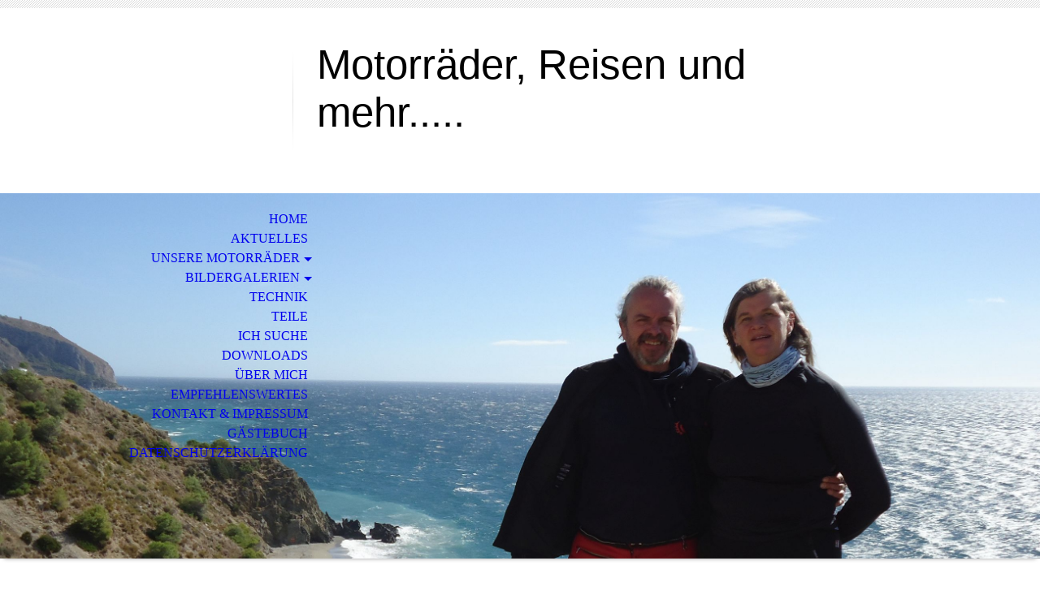

--- FILE ---
content_type: text/html; charset=utf-8
request_url: http://www.xn--schnwetterfahrer-owb.de/Bildergalerien/Reisen/Andalusien-2022
body_size: 29940
content:
<!DOCTYPE html><html><head><meta http-equiv="Content-Type" content="text/html; charset=UTF-8"><title>www.schönwetterfahrer.de - Andalusien 2022</title><meta name="keywords" content="Motorräder, Technik, Tipps und vieles mehr"><link href="https://sch%C3%B6nwetterfahrer.de/Bildergalerien/Reisen/Andalusien-2022" rel="canonical"><meta content="www.schönwetterfahrer.de - Andalusien 2022" property="og:title"><meta content="website" property="og:type"><meta content="https://schönwetterfahrer.de/Bildergalerien/Reisen/Andalusien-2022" property="og:url"><meta content="https://schönwetterfahrer.de/.cm4all/sysdb/user/ogimage.jpg" property="og:image"><script>
              window.beng = window.beng || {};
              window.beng.env = {
                language: "en",
                country: "US",
                mode: "deploy",
                context: "page",
                pageId: "000001025802",
                skeletonId: "",
                scope: "HTO01FLQSHDY",
                isProtected: false,
                navigationText: "Andalusien 2022",
                instance: "1",
                common_prefix: "https://homepagedesigner.telekom.de",
                design_common: "https://homepagedesigner.telekom.de/beng/designs/",
                design_template: "oem/cm_dh_070",
                path_design: "https://homepagedesigner.telekom.de/beng/designs/data/oem/cm_dh_070/",
                path_res: "https://homepagedesigner.telekom.de/res/",
                path_bengres: "https://homepagedesigner.telekom.de/beng/res/",
                masterDomain: "",
                preferredDomain: "",
                preprocessHostingUri: function(uri) {
                  
                    return uri || "";
                  
                },
                hideEmptyAreas: false
              };
            </script><script xmlns="http://www.w3.org/1999/xhtml" src="https://homepagedesigner.telekom.de/cm4all-beng-proxy/beng-proxy.js">;</script><link xmlns="http://www.w3.org/1999/xhtml" rel="stylesheet" href="https://homepagedesigner.telekom.de/.cm4all/e/static/3rdparty/font-awesome/css/font-awesome.min.css"></link><link rel="stylesheet" type="text/css" href="//homepagedesigner.telekom.de/.cm4all/res/static/libcm4all-js-widget/3.89.7/css/widget-runtime.css"/>

<link rel="stylesheet" type="text/css" href="//homepagedesigner.telekom.de/.cm4all/res/static/beng-editor/5.3.130/css/deploy.css"/>

<link rel="stylesheet" type="text/css" href="//homepagedesigner.telekom.de/.cm4all/res/static/libcm4all-js-widget/3.89.7/css/slideshow-common.css"/>

<script src="//homepagedesigner.telekom.de/.cm4all/res/static/jquery-1.7/jquery.js">;</script><script src="//homepagedesigner.telekom.de/.cm4all/res/static/prototype-1.7.3/prototype.js">;</script><script src="//homepagedesigner.telekom.de/.cm4all/res/static/jslib/1.4.1/js/legacy.js">;</script><script src="//homepagedesigner.telekom.de/.cm4all/res/static/libcm4all-js-widget/3.89.7/js/widget-runtime.js">;</script>

<script src="//homepagedesigner.telekom.de/.cm4all/res/static/libcm4all-js-widget/3.89.7/js/slideshow-common.js">;</script>

<script src="//homepagedesigner.telekom.de/.cm4all/res/static/beng-editor/5.3.130/js/deploy.js">;</script>

<meta name="viewport" content="width=device-width, initial-scale=1"><link rel="stylesheet" type="text/css" href="https://homepagedesigner.telekom.de/.cm4all/designs/static/oem/cm_dh_070/1769040075.8722148/css/main.css"><link rel="stylesheet" type="text/css" href="https://homepagedesigner.telekom.de/.cm4all/designs/static/oem/cm_dh_070/1769040075.8722148/css/responsive.css"><link rel="stylesheet" type="text/css" href="https://homepagedesigner.telekom.de/.cm4all/designs/static/oem/cm_dh_070/1769040075.8722148/css/cm-templates-global-style.css"><script type="text/javascript" language="javascript" src="https://homepagedesigner.telekom.de/.cm4all/designs/static/oem/cm_dh_070/1769040075.8722148/js/doubletaptogo.js"></script><script type="text/javascript" language="javascript" src="https://homepagedesigner.telekom.de/.cm4all/designs/static/oem/cm_dh_070/1769040075.8722148/js/cm_template-focus-point.js"></script><script type="text/javascript" language="javascript" src="https://homepagedesigner.telekom.de/.cm4all/designs/static/oem/cm_dh_070/1769040075.8722148/js/cm-templates-global-script.js"></script><!--$Id: template.xsl 1832 2012-03-01 10:37:09Z dominikh $--><link href="/.cm4all/handler.php/vars.css?v=20241029130251" type="text/css" rel="stylesheet"><style type="text/css">.cm-logo {background-image: url("/.cm4all/sysdb.iproc/keyvisuals/060355d9241065bc00918037bb4fb8cf8f00.png/scale_0_0/060355d9241065bc00918037bb4fb8cf8f00.png");background-position: 50% 50%;
background-size: auto 100%;
background-repeat: no-repeat;
      }</style><script type="text/javascript">window.cmLogoWidgetId = "CMTOI_cm4all_com_widgets_Logo_13870242";
            window.cmLogoGetCommonWidget = function (){
                return new cm4all.Common.Widget({
            base    : "/Bildergalerien/Reisen/Andalusien-2022",
            session : "",
            frame   : "",
            path    : "CMTOI_cm4all_com_widgets_Logo_13870242"
        })
            };
            window.logoConfiguration = {
                "cm-logo-x" : "50%",
        "cm-logo-y" : "50%",
        "cm-logo-v" : "2.0",
        "cm-logo-w" : "auto",
        "cm-logo-h" : "100%",
        "cm-logo-di" : "oem/cm_dh_070",
        "cm-logo-u" : "public-service://0/",
        "cm-logo-k" : "/.cm4all/sysdb/keyvisuals/060355d9241065bc00918037bb4fb8cf8f00.png",
        "cm-logo-bc" : "",
        "cm-logo-ln" : "/Home",
        "cm-logo-ln$" : "home",
        "cm-logo-hi" : false
        ,
        _logoBaseUrl : "\/.cm4all\/sysdb.iproc\/keyvisuals\/060355d9241065bc00918037bb4fb8cf8f00.png\/scale_0_0\/",
        _logoPath : "060355d9241065bc00918037bb4fb8cf8f00.png"
        };
            jQuery(document).ready(function() {
                var href = (beng.env.mode == "deploy" ? "/" : "/Home");
                jQuery(".cm-logo").wrap("<a style='text-decoration: none;' href='" + href + "'></a>");
            });
            
          jQuery(document).ready(function() {
            var logoElement = jQuery(".cm-logo");
            logoElement.attr("role", "img");
            logoElement.attr("tabindex", "0");
            logoElement.attr("aria-label", "logo");
          });
        </script><link  rel="shortcut icon"   href="/Bildergalerien/Reisen/Andalusien-2022;focus=CMTOI_cm4all_com_widgets_Favicon_13870245&amp;path=show&amp;frame=CMTOI_cm4all_com_widgets_Favicon_13870245?subaction=icon" type="image/png"/><style id="cm_table_styles"></style><style id="cm_background_queries"></style><script type="application/x-cm4all-cookie-consent" data-code=""></script></head><body ondrop="return false;" class=" device-desktop cm-deploy cm-deploy-342 cm-deploy-4x"><div class="cm-background" data-cm-qa-bg="image"></div><div class="cm-background-video" data-cm-qa-bg="video"></div><div class="cm-background-effects" data-cm-qa-bg="effect"></div><hr class="trennlinie"><div class="cm-template-wrapper cm-templates-container"><header class="head_wrapper cm_can_be_empty"><div class="cm-logo cm_can_be_empty" id="logo"> </div><div class="title_wrapper cm_can_be_empty"><div class="title cm_can_be_empty cm-templates-heading__title" id="title" style="visibility:visible;"><span style="font-size: 36px; font-family: Arial, sans-serif;">Motorräder, Reisen und mehr.....</span></div><div class="subtitle cm_can_be_empty cm-templates-heading__subtitle" id="subtitle" style="visibility:visible;"> </div></div><div class="search_wrapper"><aside class="sidebar cm_can_be_empty" id="widgetbar_site_10" data-cm-hintable="yes"><p> </p><h1 class="cm_can_be_empty"><a href="http://www.xn--schnwetterfahrer-owb.de/" target="_blank" rel="noreferrer noopener" class="cm_anchor"><br><br><br></a></h1></aside></div></header><div class="kv_wrapper cm-template-content cm_can_be_empty"><div class="cm-kv-0 cm-template-keyvisual__media cm_can_be_empty" id="keyvisual"></div><nav id="cm_navigation"><ul id="cm_mainnavigation"><li id="cm_navigation_pid_2196744"><a title="Home" href="/Home" class="cm_anchor">Home</a></li><li id="cm_navigation_pid_3198552"><a title="Aktuelles" href="/Aktuelles" class="cm_anchor">Aktuelles</a></li><li id="cm_navigation_pid_2198016" class="cm_has_subnavigation"><a title="Unsere Motorräder" href="/Unsere-Motorraeder" class="cm_anchor">Unsere Motorräder</a><ul class="cm_subnavigation" id="cm_subnavigation_pid_2198016"><li id="cm_navigation_pid_3605340"><a title="Aprilia RSV 1000RR" href="/Unsere-Motorraeder/Aprilia-RSV-1000RR" class="cm_anchor">Aprilia RSV 1000RR</a></li><li id="cm_navigation_pid_2469810" class="cm_has_subnavigation"><a title="BMW F800 GS" href="/Unsere-Motorraeder/BMW-F800-GS" class="cm_anchor">BMW F800 GS</a><ul class="cm_subnavigation" id="cm_subnavigation_pid_2469810"><li id="cm_navigation_pid_3336817"><a title="Sitzheizung für die BMW F800 GS" href="/Unsere-Motorraeder/BMW-F800-GS/Sitzheizung-fuer-die-BMW-F800-GS" class="cm_anchor">Sitzheizung für die BMW F800 GS</a></li><li id="cm_navigation_pid_3037611"><a title="Scheinwerfer der BMW F800 GS" href="/Unsere-Motorraeder/BMW-F800-GS/Scheinwerfer-der-BMW-F800-GS" class="cm_anchor">Scheinwerfer der BMW F800 GS</a></li><li id="cm_navigation_pid_2792034"><a title="Sportkoffer optimieren" href="/Unsere-Motorraeder/BMW-F800-GS/Sportkoffer-optimieren" class="cm_anchor">Sportkoffer optimieren</a></li><li id="cm_navigation_pid_2694004"><a title="Griffgummis erneuern" href="/Unsere-Motorraeder/BMW-F800-GS/Griffgummis-erneuern" class="cm_anchor">Griffgummis erneuern</a></li><li id="cm_navigation_pid_2692468"><a title="Kettenöler" href="/Unsere-Motorraeder/BMW-F800-GS/Kettenoeler" class="cm_anchor">Kettenöler</a></li><li id="cm_navigation_pid_2690652"><a title="Hecktasche" href="/Unsere-Motorraeder/BMW-F800-GS/Hecktasche" class="cm_anchor">Hecktasche</a></li><li id="cm_navigation_pid_2690662"><a title="Zweite Bordsteckdose" href="/Unsere-Motorraeder/BMW-F800-GS/Zweite-Bordsteckdose" class="cm_anchor">Zweite Bordsteckdose</a></li></ul></li><li id="cm_navigation_pid_2479152"><a title="BMW F650" href="/Unsere-Motorraeder/BMW-F650" class="cm_anchor">BMW F650</a></li><li id="cm_navigation_pid_2469811" class="cm_has_subnavigation"><a title="Honda CBR 600F3" href="/Unsere-Motorraeder/Honda-CBR-600F3" class="cm_anchor">Honda CBR 600F3</a><ul class="cm_subnavigation" id="cm_subnavigation_pid_2469811"><li id="cm_navigation_pid_2738735"><a title="Technische Änderungen" href="/Unsere-Motorraeder/Honda-CBR-600F3/Technische-Aenderungen" class="cm_anchor">Technische Änderungen</a></li><li id="cm_navigation_pid_2923642"><a title="KOSO DB02R Teil 1" href="/Unsere-Motorraeder/Honda-CBR-600F3/KOSO-DB02R-Teil-1" class="cm_anchor">KOSO DB02R Teil 1</a></li><li id="cm_navigation_pid_3294973"><a title="KOSO DB02R Teil 2" href="/Unsere-Motorraeder/Honda-CBR-600F3/KOSO-DB02R-Teil-2" class="cm_anchor">KOSO DB02R Teil 2</a></li><li id="cm_navigation_pid_3299560"><a title="Rennhöcker" href="/Unsere-Motorraeder/Honda-CBR-600F3/Rennhoecker" class="cm_anchor">Rennhöcker</a></li></ul></li><li id="cm_navigation_pid_2469957" class="cm_has_subnavigation"><a title="Ducati 750SS" href="/Unsere-Motorraeder/Ducati-750SS" class="cm_anchor">Ducati 750SS</a><ul class="cm_subnavigation" id="cm_subnavigation_pid_2469957"><li id="cm_navigation_pid_3018484"><a title="Zahnriemen erneuern" href="/Unsere-Motorraeder/Ducati-750SS/Zahnriemen-erneuern" class="cm_anchor">Zahnriemen erneuern</a></li></ul></li><li id="cm_navigation_pid_2574640" class="cm_has_subnavigation"><a title="Moto Guzzi Stelvio 4V" href="/Unsere-Motorraeder/Moto-Guzzi-Stelvio-4V" class="cm_anchor">Moto Guzzi Stelvio 4V</a><ul class="cm_subnavigation" id="cm_subnavigation_pid_2574640"><li id="cm_navigation_pid_2697428"><a title="Sturzbügel" href="/Unsere-Motorraeder/Moto-Guzzi-Stelvio-4V/Sturzbuegel" class="cm_anchor">Sturzbügel</a></li></ul></li><li id="cm_navigation_pid_2644099"><a title="Kawasaki Z 1000J" href="/Unsere-Motorraeder/Kawasaki-Z-1000J" class="cm_anchor">Kawasaki Z 1000J</a></li></ul></li><li id="cm_navigation_pid_2338838" class="cm_current cm_has_subnavigation"><a title="Bildergalerien" href="/Bildergalerien" class="cm_anchor">Bildergalerien</a><ul class="cm_subnavigation" id="cm_subnavigation_pid_2338838"><li id="cm_navigation_pid_1025801" class="cm_has_subnavigation"><a title="Glemseck 101" href="/Bildergalerien/Glemseck-101" class="cm_anchor">Glemseck 101</a><ul class="cm_subnavigation" id="cm_subnavigation_pid_1025801"><li id="cm_navigation_pid_3990109"><a title="Glemseck 101 (2018)" href="/Bildergalerien/Glemseck-101/Glemseck-101-2018" class="cm_anchor">Glemseck 101 (2018)</a></li><li id="cm_navigation_pid_2652242"><a title="Glemseck 101 (2017)" href="/Bildergalerien/Glemseck-101/Glemseck-101-2017" class="cm_anchor">Glemseck 101 (2017)</a></li></ul></li><li id="cm_navigation_pid_1025800" class="cm_current cm_has_subnavigation"><a title="Reisen" href="/Bildergalerien/Reisen" class="cm_anchor">Reisen</a><ul class="cm_subnavigation" id="cm_subnavigation_pid_1025800"><li id="cm_navigation_pid_891557"><a title="Andalusien 2019" href="/Bildergalerien/Reisen/Andalusien-2019" class="cm_anchor">Andalusien 2019</a></li><li id="cm_navigation_pid_1025802" class="cm_current"><a title="Andalusien 2022" href="/Bildergalerien/Reisen/Andalusien-2022" class="cm_anchor">Andalusien 2022</a></li></ul></li><li id="cm_navigation_pid_3205578"><a title="Motorrad Museum Classic-Race" href="/Bildergalerien/Motorrad-Museum-Classic-Race" class="cm_anchor">Motorrad Museum Classic-Race</a></li><li id="cm_navigation_pid_2637283"><a title="Technik Museum Speyer" href="/Bildergalerien/Technik-Museum-Speyer" class="cm_anchor">Technik Museum Speyer</a></li><li id="cm_navigation_pid_892555"><a title="Retromotor in Tübingen" href="/Bildergalerien/Retromotor-in-Tuebingen" class="cm_anchor">Retromotor in Tübingen</a></li></ul></li><li id="cm_navigation_pid_2212067"><a title="Technik" href="/Technik" class="cm_anchor">Technik</a></li><li id="cm_navigation_pid_2337696"><a title="Teile" href="/Teile" class="cm_anchor">Teile</a></li><li id="cm_navigation_pid_2357125"><a title="Ich Suche" href="/Ich-Suche" class="cm_anchor">Ich Suche</a></li><li id="cm_navigation_pid_2637323"><a title="Downloads" href="/Downloads" class="cm_anchor">Downloads</a></li><li id="cm_navigation_pid_2905945"><a title="Über Mich" href="/Ueber-Mich" class="cm_anchor">Über Mich</a></li><li id="cm_navigation_pid_2206708"><a title="Empfehlenswertes" href="/Empfehlenswertes" class="cm_anchor">Empfehlenswertes</a></li><li id="cm_navigation_pid_2196843"><a title="Kontakt &amp; Impressum" href="/Kontakt-Impressum" class="cm_anchor">Kontakt &amp; Impressum</a></li><li id="cm_navigation_pid_2636265"><a title="Gästebuch" href="/Gaestebuch" class="cm_anchor">Gästebuch</a></li><li id="cm_navigation_pid_3930640"><a title="Datenschutzerklärung" href="/Datenschutzerklaerung" class="cm_anchor">Datenschutzerklärung</a></li></ul></nav></div><div class="content_wrapper cm-template-content"><main class="content_main_dho cm-template-content__main cm-templates-text" id="content_main" data-cm-hintable="yes"><h1>Diese Seite wird noch erstellt.</h1><p>Wir erstellen gerade Inhalte für diese Seite. Um unseren eigenen hohen Qualitätsansprüchen gerecht zu werden benötigen wir hierfür noch etwas Zeit.</p><p>Bitte besuchen Sie diese Seite bald wieder. Vielen Dank für ihr Interesse!</p><div id="cm_bottom_clearer" style="clear: both;" contenteditable="false"></div></main><div class="sidebar_wrapper cm-templates-sidebar-wrapper cm_can_be_empty"><aside class="sidebar cm_can_be_empty" id="widgetbar_site_1" data-cm-hintable="yes"><p><br></p><p><br></p></aside><aside class="sidebar cm_can_be_empty" id="widgetbar_page_1" data-cm-hintable="yes"><p> </p></aside></div></div><div class="footer_sidebar cm-templates-sidebar-footer cm_can_be_empty"><aside class="sidebar_bottom sidebar cm_can_be_empty" id="widgetbar_site_11" data-cm-hintable="yes"><h1 style="color: #474340;" class="cm_can_be_empty"><a href="http://www.xn--schnwetterfahrer-owb.de/" target="_blank" rel="noreferrer noopener" class="cm_anchor"><span style="color: #000000; font-size: 10px; font-family: Arial, sans-serif;">www.schönwetterfahrer.de</span></a></h1></aside><aside class="sidebar_bottom sidebar cm_can_be_empty" id="widgetbar_site_12" data-cm-hintable="yes"><p> <a href="http://www.xn--schnwetterfahrer-owb.de/" target="_blank" rel="noreferrer noopener" style="font-family: Merriweather, serif; font-size: 30px;" class="cm_anchor"><span style="color: #000000; font-size: 10px; font-family: Arial, sans-serif;">www.schönwetterfahrer.org</span></a></p></aside><aside class="sidebar_bottom sidebar cm_can_be_empty" id="widgetbar_site_13" data-cm-hintable="yes"><p> <a href="http://www.xn--schnwetterfahrer-owb.de/" target="_blank" rel="noreferrer noopener" style="font-family: Merriweather, serif; font-size: 30px;" class="cm_anchor"><span style="color: #000000; background-color: transparent; font-size: 10px; font-family: Arial, sans-serif;">www.schönwetterfahrer.com</span></a></p></aside><aside class="sidebar_bottom sidebar cm_can_be_empty" id="widgetbar_site_14" data-cm-hintable="yes"><p> </p></aside></div><footer class="cm-templates-footer cm_can_be_empty" id="footer" data-cm-hintable="yes"><p><br></p><p> <span style="font-size: 14px; font-family: Arial, sans-serif;"><a href="/Home" class="cm_anchor">Home</a></span> </p></footer></div><div class="cm_widget_anchor"><a name="TKOMSI_cm4all_com_widgets_CookiePolicy_24549098" id="widgetanchor_TKOMSI_cm4all_com_widgets_CookiePolicy_24549098"><!--cm4all.com.widgets.CookiePolicy--></a></div><div style="display:none" class="cm-wp-container cm4all-cookie-policy-placeholder-template"><div class="cm-wp-header"><h4 class="cm-wp-header__headline">Externe Inhalte</h4><p class="cm-wp-header__text">Die an dieser Stelle vorgesehenen Inhalte können aufgrund Ihrer aktuellen <a class="cm-wp-header__link" href="#" onclick="openCookieSettings();return false;">Cookie-Einstellungen</a> nicht angezeigt werden.</p></div><div class="cm-wp-content"><div class="cm-wp-content__control"><label aria-checked="false" role="switch" tabindex="0" class="cm-wp-content-switcher"><input tabindex="-1" type="checkbox" class="cm-wp-content-switcher__checkbox" /><span class="cm-wp-content-switcher__label">Drittanbieter-Inhalte</span></label></div><p class="cm-wp-content__text">Diese Webseite bietet möglicherweise Inhalte oder Funktionalitäten an, die von Drittanbietern eigenverantwortlich zur Verfügung gestellt werden. Diese Drittanbieter können eigene Cookies setzen, z.B. um die Nutzeraktivität zu verfolgen oder ihre Angebote zu personalisieren und zu optimieren.</p></div></div><div aria-labelledby="cookieSettingsDialogTitle" role="dialog" style="position: fixed;" class="cm-cookie-container cm-hidden" id="cookieSettingsDialog"><div class="cm-cookie-header"><h4 id="cookieSettingsDialogTitle" class="cm-cookie-header__headline">Cookie-Einstellungen</h4><div autofocus="autofocus" tabindex="0" role="button" class="cm-cookie-header__close-button" title="Schließen"></div></div><div aria-describedby="cookieSettingsDialogContent" class="cm-cookie-content"><p id="cookieSettingsDialogContent" class="cm-cookie-content__text">Diese Webseite verwendet Cookies, um Besuchern ein optimales Nutzererlebnis zu bieten. Bestimmte Inhalte von Drittanbietern werden nur angezeigt, wenn die entsprechende Option aktiviert ist. Die Datenverarbeitung kann dann auch in einem Drittland erfolgen. Weitere Informationen hierzu in der Datenschutzerklärung.</p><div class="cm-cookie-content__controls"><div class="cm-cookie-controls-container"><div class="cm-cookie-controls cm-cookie-controls--essential"><div class="cm-cookie-flex-wrapper"><label aria-details="cookieSettingsEssentialDetails" aria-labelledby="cookieSettingsEssentialLabel" aria-checked="true" role="switch" tabindex="0" class="cm-cookie-switch-wrapper"><input tabindex="-1" id="cookieSettingsEssential" type="checkbox" disabled="disabled" checked="checked" /><span></span></label><div class="cm-cookie-expand-wrapper"><span id="cookieSettingsEssentialLabel">Technisch notwendige</span><div tabindex="0" aria-controls="cookieSettingsEssentialDetails" aria-expanded="false" role="button" class="cm-cookie-content-expansion-button" title="Erweitern / Zuklappen"></div></div></div><div class="cm-cookie-content-expansion-text" id="cookieSettingsEssentialDetails">Diese Cookies sind zum Betrieb der Webseite notwendig, z.B. zum Schutz vor Hackerangriffen und zur Gewährleistung eines konsistenten und der Nachfrage angepassten Erscheinungsbilds der Seite.</div></div><div class="cm-cookie-controls cm-cookie-controls--statistic"><div class="cm-cookie-flex-wrapper"><label aria-details="cookieSettingsStatisticsDetails" aria-labelledby="cookieSettingsStatisticsLabel" aria-checked="false" role="switch" tabindex="0" class="cm-cookie-switch-wrapper"><input tabindex="-1" id="cookieSettingsStatistics" type="checkbox" /><span></span></label><div class="cm-cookie-expand-wrapper"><span id="cookieSettingsStatisticsLabel">Analytische</span><div tabindex="0" aria-controls="cookieSettingsStatisticsDetails" aria-expanded="false" role="button" class="cm-cookie-content-expansion-button" title="Erweitern / Zuklappen"></div></div></div><div class="cm-cookie-content-expansion-text" id="cookieSettingsStatisticsDetails">Diese Cookies werden verwendet, um das Nutzererlebnis weiter zu optimieren. Hierunter fallen auch Statistiken, die dem Webseitenbetreiber von Drittanbietern zur Verfügung gestellt werden, sowie die Ausspielung von personalisierter Werbung durch die Nachverfolgung der Nutzeraktivität über verschiedene Webseiten.</div></div><div class="cm-cookie-controls cm-cookie-controls--third-party"><div class="cm-cookie-flex-wrapper"><label aria-details="cookieSettingsThirdpartyDetails" aria-labelledby="cookieSettingsThirdpartyLabel" aria-checked="false" role="switch" tabindex="0" class="cm-cookie-switch-wrapper"><input tabindex="-1" id="cookieSettingsThirdparty" type="checkbox" /><span></span></label><div class="cm-cookie-expand-wrapper"><span id="cookieSettingsThirdpartyLabel">Drittanbieter-Inhalte</span><div tabindex="0" aria-controls="cookieSettingsThirdpartyDetails" aria-expanded="false" role="button" class="cm-cookie-content-expansion-button" title="Erweitern / Zuklappen"></div></div></div><div class="cm-cookie-content-expansion-text" id="cookieSettingsThirdpartyDetails">Diese Webseite bietet möglicherweise Inhalte oder Funktionalitäten an, die von Drittanbietern eigenverantwortlich zur Verfügung gestellt werden. Diese Drittanbieter können eigene Cookies setzen, z.B. um die Nutzeraktivität zu verfolgen oder ihre Angebote zu personalisieren und zu optimieren.</div></div></div><div class="cm-cookie-content-button"><div tabindex="0" role="button" onclick="rejectAllCookieTypes(); setTimeout(saveCookieSettings, 400);" class="cm-cookie-button cm-cookie-content-button--reject-all"><span>Ablehnen</span></div><div tabindex="0" role="button" onclick="selectAllCookieTypes(); setTimeout(saveCookieSettings, 400);" class="cm-cookie-button cm-cookie-content-button--accept-all"><span>Alle akzeptieren</span></div><div tabindex="0" role="button" onclick="saveCookieSettings();" class="cm-cookie-button cm-cookie-content-button--save"><span>Speichern</span></div></div></div></div><div class="cm-cookie-footer"><a    href="/Datenschutzerklaerung" class="cm-cookie-footer__link">Mehr Informationen</a></div></div><script type="text/javascript">
      Common.loadCss("/.cm4all/widgetres.php/cm4all.com.widgets.CookiePolicy/show.css?v=3.3.29");
    </script><script data-tracking="false" data-cookie-settings-enabled="true" src="https://homepagedesigner.telekom.de/.cm4all/widgetres.php/cm4all.com.widgets.CookiePolicy/show.js?v=3.3.29" defer="defer" id="cookieSettingsScript"></script><noscript ><div style="position:absolute;bottom:0;" id="statdiv"><img alt="" height="1" width="1" src="https://homepagedesigner.telekom.de/.cm4all/_pixel.img?site=1672324-ZHNHqRU7&amp;page=pid_1025802&amp;path=%2FBildergalerien%2FReisen%2FAndalusien-2022&amp;nt=Andalusien+2022"/></div></noscript><script  type="text/javascript">//<![CDATA[
            document.body.insertAdjacentHTML('beforeend', '<div style="position:absolute;bottom:0;" id="statdiv"><img alt="" height="1" width="1" src="https://homepagedesigner.telekom.de/.cm4all/_pixel.img?site=1672324-ZHNHqRU7&amp;page=pid_1025802&amp;path=%2FBildergalerien%2FReisen%2FAndalusien-2022&amp;nt=Andalusien+2022&amp;domain='+escape(document.location.hostname)+'&amp;ref='+escape(document.referrer)+'"/></div>');
        //]]></script><div xmlns="http://www.w3.org/1999/xhtml" class="cm-smart-access-button about"><a href="/Home" target=""><div class="icon"><i class="fa fa-about" aria-hidden="true"></i></div></a></div><div style="display: none;" id="keyvisualWidgetVideosContainer"></div><style type="text/css">.cm-kv-0 {
background-position: center;
background-repeat: no-repeat;
}
            @media(min-width: 100px), (min-resolution: 72dpi), (-webkit-min-device-pixel-ratio: 1) {.cm-kv-0{background-image:url("/.cm4all/uproc.php/0/.2019_Andalusien_Karin_und_Joerg_0062_freigestellt.jpg/picture-200?_=17a99ac9726");}}@media(min-width: 100px), (min-resolution: 144dpi), (-webkit-min-device-pixel-ratio: 2) {.cm-kv-0{background-image:url("/.cm4all/uproc.php/0/.2019_Andalusien_Karin_und_Joerg_0062_freigestellt.jpg/picture-400?_=17a99ac9726");}}@media(min-width: 200px), (min-resolution: 72dpi), (-webkit-min-device-pixel-ratio: 1) {.cm-kv-0{background-image:url("/.cm4all/uproc.php/0/.2019_Andalusien_Karin_und_Joerg_0062_freigestellt.jpg/picture-400?_=17a99ac9726");}}@media(min-width: 200px), (min-resolution: 144dpi), (-webkit-min-device-pixel-ratio: 2) {.cm-kv-0{background-image:url("/.cm4all/uproc.php/0/.2019_Andalusien_Karin_und_Joerg_0062_freigestellt.jpg/picture-800?_=17a99ac9726");}}@media(min-width: 400px), (min-resolution: 72dpi), (-webkit-min-device-pixel-ratio: 1) {.cm-kv-0{background-image:url("/.cm4all/uproc.php/0/.2019_Andalusien_Karin_und_Joerg_0062_freigestellt.jpg/picture-800?_=17a99ac9726");}}@media(min-width: 400px), (min-resolution: 144dpi), (-webkit-min-device-pixel-ratio: 2) {.cm-kv-0{background-image:url("/.cm4all/uproc.php/0/.2019_Andalusien_Karin_und_Joerg_0062_freigestellt.jpg/picture-1200?_=17a99ac9726");}}@media(min-width: 600px), (min-resolution: 72dpi), (-webkit-min-device-pixel-ratio: 1) {.cm-kv-0{background-image:url("/.cm4all/uproc.php/0/.2019_Andalusien_Karin_und_Joerg_0062_freigestellt.jpg/picture-1200?_=17a99ac9726");}}@media(min-width: 600px), (min-resolution: 144dpi), (-webkit-min-device-pixel-ratio: 2) {.cm-kv-0{background-image:url("/.cm4all/uproc.php/0/.2019_Andalusien_Karin_und_Joerg_0062_freigestellt.jpg/picture-1600?_=17a99ac9726");}}@media(min-width: 800px), (min-resolution: 72dpi), (-webkit-min-device-pixel-ratio: 1) {.cm-kv-0{background-image:url("/.cm4all/uproc.php/0/.2019_Andalusien_Karin_und_Joerg_0062_freigestellt.jpg/picture-1600?_=17a99ac9726");}}@media(min-width: 800px), (min-resolution: 144dpi), (-webkit-min-device-pixel-ratio: 2) {.cm-kv-0{background-image:url("/.cm4all/uproc.php/0/.2019_Andalusien_Karin_und_Joerg_0062_freigestellt.jpg/picture-2600?_=17a99ac9726");}}
</style><style type="text/css">
			#keyvisual {
				overflow: hidden;
			}
			.kv-video-wrapper {
				width: 100%;
				height: 100%;
				position: relative;
			}
			</style><script type="text/javascript">
				jQuery(document).ready(function() {
					function moveTempVideos(slideshow, isEditorMode) {
						var videosContainer = document.getElementById('keyvisualWidgetVideosContainer');
						if (videosContainer) {
							while (videosContainer.firstChild) {
								var div = videosContainer.firstChild;
								var divPosition = div.className.substring('cm-kv-0-tempvideo-'.length);
								if (isEditorMode && parseInt(divPosition) > 1) {
									break;
								}
								videosContainer.removeChild(div);
								if (div.nodeType == Node.ELEMENT_NODE) {
									var pos = '';
									if (slideshow) {
										pos = '-' + divPosition;
									}
									var kv = document.querySelector('.cm-kv-0' + pos);
									if (kv) {
										if (!slideshow) {
											var wrapperDiv = document.createElement("div"); 
											wrapperDiv.setAttribute("class", "kv-video-wrapper");
											kv.insertBefore(wrapperDiv, kv.firstChild);
											kv = wrapperDiv;
										}
										while (div.firstChild) {
											kv.appendChild(div.firstChild);
										}
										if (!slideshow) {
											break;
										}
									}
								}
							}
						}
					}

					function kvClickAction(mode, href) {
						if (mode == 'internal') {
							if (!window.top.syntony || !/_home$/.test(window.top.syntony.bifmState)) {
								window.location.href = href;
							}
						} else if (mode == 'external') {
							var a = document.createElement('a');
							a.href = href;
							a.target = '_blank';
							a.rel = 'noreferrer noopener';
							a.click();
						}
					}

					var keyvisualElement = jQuery("[cm_type=keyvisual]");
					if(keyvisualElement.length == 0){
						keyvisualElement = jQuery("#keyvisual");
					}
					if(keyvisualElement.length == 0){
						keyvisualElement = jQuery("[class~=cm-kv-0]");
					}
				
						keyvisualElement.attr("role", "img");
						keyvisualElement.attr("tabindex", "0");
						keyvisualElement.attr("aria-label", "hauptgrafik");
					
					moveTempVideos(false, false);
					var video = document.querySelector('#keyvisual video');
					if (video) {
						video.play();
					}
				
			});
		</script></body></html>
